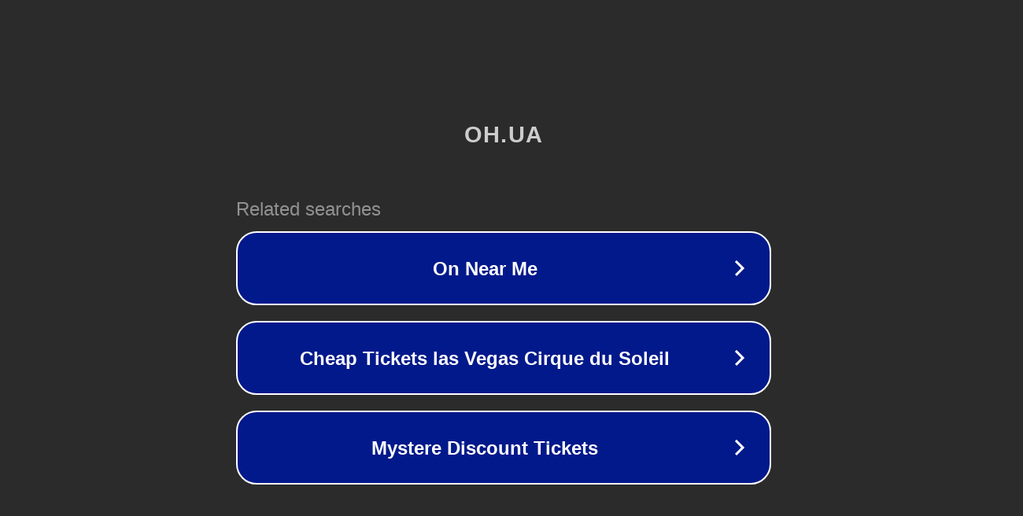

--- FILE ---
content_type: text/html; charset=utf-8
request_url: https://oh.ua/ua/articles/kasko-na-motocikl/
body_size: 1062
content:
<!doctype html>
<html data-adblockkey="MFwwDQYJKoZIhvcNAQEBBQADSwAwSAJBANDrp2lz7AOmADaN8tA50LsWcjLFyQFcb/P2Txc58oYOeILb3vBw7J6f4pamkAQVSQuqYsKx3YzdUHCvbVZvFUsCAwEAAQ==_MLqBIvgUZt4Jph01KYmlv43nYlfYw2BNpT/THQaOsvPEdv63AKEU3Wo56oS+RB+i9WdLNpiiLadyXWh8L7+IsQ==" lang="en" style="background: #2B2B2B;">
<head>
    <meta charset="utf-8">
    <meta name="viewport" content="width=device-width, initial-scale=1">
    <link rel="icon" href="[data-uri]">
    <link rel="preconnect" href="https://www.google.com" crossorigin>
</head>
<body>
<div id="target" style="opacity: 0"></div>
<script>window.park = "[base64]";</script>
<script src="/bmQzwbwth.js"></script>
</body>
</html>
